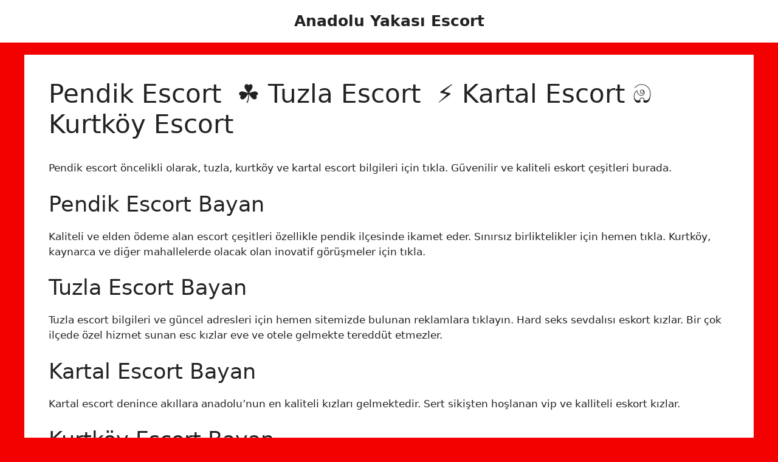

--- FILE ---
content_type: text/html; charset=UTF-8
request_url: https://tarimdakadinliderler.com/?id=530
body_size: 13210
content:
<!DOCTYPE html>
<html lang="tr">
<head>
	<meta charset="UTF-8">
	<meta name='robots' content='index, follow, max-image-preview:large, max-snippet:-1, max-video-preview:-1' />
<meta name="generator" content="Bu sitenin AMP ve CDN (İç Link) kurulumu tarafımdan yapılmıştır."/><meta name="viewport" content="width=device-width, initial-scale=1">
	<!-- This site is optimized with the Yoast SEO plugin v26.7 - https://yoast.com/wordpress/plugins/seo/ -->
	<title>Pendik Escort  ☘️ Tuzla Escort  ⚡️ Kartal Escort ඹ Kurtköy Escort</title>
	<meta name="description" content="Pendik escort öncelikli olarak, tuzla, kurtköy ve kartal escort bilgileri için tıkla. Güvenilir ve kaliteli eskort çeşitleri burada." />
	<link rel="canonical" href="https://tarimdakadinliderler.com/" />
	<meta property="og:locale" content="tr_TR" />
	<meta property="og:type" content="website" />
	<meta property="og:title" content="Pendik Escort  ☘️ Tuzla Escort  ⚡️ Kartal Escort ඹ Kurtköy Escort" />
	<meta property="og:description" content="Pendik escort öncelikli olarak, tuzla, kurtköy ve kartal escort bilgileri için tıkla. Güvenilir ve kaliteli eskort çeşitleri burada." />
	<meta property="og:url" content="https://tarimdakadinliderler.com/" />
	<meta property="og:site_name" content="Anadolu Yakası Escort" />
	<meta property="article:modified_time" content="2025-12-24T14:41:55+00:00" />
	<meta property="og:image" content="https://tarimdakadinliderler.com/wp-content/uploads/2025/12/pendik-escort.webp" />
	<meta property="og:image:width" content="480" />
	<meta property="og:image:height" content="282" />
	<meta property="og:image:type" content="image/webp" />
	<meta name="twitter:card" content="summary_large_image" />
	<script type="application/ld+json" class="yoast-schema-graph">{"@context":"https://schema.org","@graph":[{"@type":"WebPage","@id":"https://tarimdakadinliderler.com/","url":"https://tarimdakadinliderler.com/","name":"Pendik Escort  ☘️ Tuzla Escort  ⚡️ Kartal Escort ඹ Kurtköy Escort","isPartOf":{"@id":"https://tarimdakadinliderler.com/#website"},"primaryImageOfPage":{"@id":"https://tarimdakadinliderler.com/#primaryimage"},"image":{"@id":"https://tarimdakadinliderler.com/#primaryimage"},"thumbnailUrl":"https://tarimdakadinliderler.com/wp-content/uploads/2025/12/pendik-escort.webp","datePublished":"2025-12-06T10:19:23+00:00","dateModified":"2025-12-24T14:41:55+00:00","description":"Pendik escort öncelikli olarak, tuzla, kurtköy ve kartal escort bilgileri için tıkla. Güvenilir ve kaliteli eskort çeşitleri burada.","breadcrumb":{"@id":"https://tarimdakadinliderler.com/#breadcrumb"},"inLanguage":"tr","potentialAction":[{"@type":"ReadAction","target":["https://tarimdakadinliderler.com/"]}]},{"@type":"ImageObject","inLanguage":"tr","@id":"https://tarimdakadinliderler.com/#primaryimage","url":"https://tarimdakadinliderler.com/wp-content/uploads/2025/12/pendik-escort.webp","contentUrl":"https://tarimdakadinliderler.com/wp-content/uploads/2025/12/pendik-escort.webp","width":480,"height":282},{"@type":"BreadcrumbList","@id":"https://tarimdakadinliderler.com/#breadcrumb","itemListElement":[{"@type":"ListItem","position":1,"name":"Anasayfa"}]},{"@type":"WebSite","@id":"https://tarimdakadinliderler.com/#website","url":"https://tarimdakadinliderler.com/","name":"Anadolu Escort","description":"","potentialAction":[{"@type":"SearchAction","target":{"@type":"EntryPoint","urlTemplate":"https://tarimdakadinliderler.com/?s={search_term_string}"},"query-input":{"@type":"PropertyValueSpecification","valueRequired":true,"valueName":"search_term_string"}}],"inLanguage":"tr"}]}</script>
	<meta name="google-site-verification" content="8SX88e3x4QrwWdzXDh18_al5tWmpGgKLkrpLBcGkQNs" />
	<!-- / Yoast SEO plugin. -->


<link rel="amphtml" href="https://tarimdakadin2.website/?id=530" /><meta name="generator" content="AMP for WP 1.1.11"/><link rel="alternate" type="application/rss+xml" title="Anadolu Yakası Escort &raquo; akışı" href="https://tarimdakadinliderler.com/feed/" />
<link rel="alternate" type="application/rss+xml" title="Anadolu Yakası Escort &raquo; yorum akışı" href="https://tarimdakadinliderler.com/comments/feed/" />
<link rel="alternate" title="oEmbed (JSON)" type="application/json+oembed" href="https://tarimdakadinliderler.com/wp-json/oembed/1.0/embed?url=https%3A%2F%2Ftarimdakadinliderler.com%2F" />
<link rel="alternate" title="oEmbed (XML)" type="text/xml+oembed" href="https://tarimdakadinliderler.com/wp-json/oembed/1.0/embed?url=https%3A%2F%2Ftarimdakadinliderler.com%2F&#038;format=xml" />
<style id='wp-img-auto-sizes-contain-inline-css'>
img:is([sizes=auto i],[sizes^="auto," i]){contain-intrinsic-size:3000px 1500px}
/*# sourceURL=wp-img-auto-sizes-contain-inline-css */
</style>
<style id='wp-emoji-styles-inline-css'>

	img.wp-smiley, img.emoji {
		display: inline !important;
		border: none !important;
		box-shadow: none !important;
		height: 1em !important;
		width: 1em !important;
		margin: 0 0.07em !important;
		vertical-align: -0.1em !important;
		background: none !important;
		padding: 0 !important;
	}
/*# sourceURL=wp-emoji-styles-inline-css */
</style>
<style id='wp-block-library-inline-css'>
:root{--wp-block-synced-color:#7a00df;--wp-block-synced-color--rgb:122,0,223;--wp-bound-block-color:var(--wp-block-synced-color);--wp-editor-canvas-background:#ddd;--wp-admin-theme-color:#007cba;--wp-admin-theme-color--rgb:0,124,186;--wp-admin-theme-color-darker-10:#006ba1;--wp-admin-theme-color-darker-10--rgb:0,107,160.5;--wp-admin-theme-color-darker-20:#005a87;--wp-admin-theme-color-darker-20--rgb:0,90,135;--wp-admin-border-width-focus:2px}@media (min-resolution:192dpi){:root{--wp-admin-border-width-focus:1.5px}}.wp-element-button{cursor:pointer}:root .has-very-light-gray-background-color{background-color:#eee}:root .has-very-dark-gray-background-color{background-color:#313131}:root .has-very-light-gray-color{color:#eee}:root .has-very-dark-gray-color{color:#313131}:root .has-vivid-green-cyan-to-vivid-cyan-blue-gradient-background{background:linear-gradient(135deg,#00d084,#0693e3)}:root .has-purple-crush-gradient-background{background:linear-gradient(135deg,#34e2e4,#4721fb 50%,#ab1dfe)}:root .has-hazy-dawn-gradient-background{background:linear-gradient(135deg,#faaca8,#dad0ec)}:root .has-subdued-olive-gradient-background{background:linear-gradient(135deg,#fafae1,#67a671)}:root .has-atomic-cream-gradient-background{background:linear-gradient(135deg,#fdd79a,#004a59)}:root .has-nightshade-gradient-background{background:linear-gradient(135deg,#330968,#31cdcf)}:root .has-midnight-gradient-background{background:linear-gradient(135deg,#020381,#2874fc)}:root{--wp--preset--font-size--normal:16px;--wp--preset--font-size--huge:42px}.has-regular-font-size{font-size:1em}.has-larger-font-size{font-size:2.625em}.has-normal-font-size{font-size:var(--wp--preset--font-size--normal)}.has-huge-font-size{font-size:var(--wp--preset--font-size--huge)}.has-text-align-center{text-align:center}.has-text-align-left{text-align:left}.has-text-align-right{text-align:right}.has-fit-text{white-space:nowrap!important}#end-resizable-editor-section{display:none}.aligncenter{clear:both}.items-justified-left{justify-content:flex-start}.items-justified-center{justify-content:center}.items-justified-right{justify-content:flex-end}.items-justified-space-between{justify-content:space-between}.screen-reader-text{border:0;clip-path:inset(50%);height:1px;margin:-1px;overflow:hidden;padding:0;position:absolute;width:1px;word-wrap:normal!important}.screen-reader-text:focus{background-color:#ddd;clip-path:none;color:#444;display:block;font-size:1em;height:auto;left:5px;line-height:normal;padding:15px 23px 14px;text-decoration:none;top:5px;width:auto;z-index:100000}html :where(.has-border-color){border-style:solid}html :where([style*=border-top-color]){border-top-style:solid}html :where([style*=border-right-color]){border-right-style:solid}html :where([style*=border-bottom-color]){border-bottom-style:solid}html :where([style*=border-left-color]){border-left-style:solid}html :where([style*=border-width]){border-style:solid}html :where([style*=border-top-width]){border-top-style:solid}html :where([style*=border-right-width]){border-right-style:solid}html :where([style*=border-bottom-width]){border-bottom-style:solid}html :where([style*=border-left-width]){border-left-style:solid}html :where(img[class*=wp-image-]){height:auto;max-width:100%}:where(figure){margin:0 0 1em}html :where(.is-position-sticky){--wp-admin--admin-bar--position-offset:var(--wp-admin--admin-bar--height,0px)}@media screen and (max-width:600px){html :where(.is-position-sticky){--wp-admin--admin-bar--position-offset:0px}}

/*# sourceURL=wp-block-library-inline-css */
</style><style id='wp-block-heading-inline-css'>
h1:where(.wp-block-heading).has-background,h2:where(.wp-block-heading).has-background,h3:where(.wp-block-heading).has-background,h4:where(.wp-block-heading).has-background,h5:where(.wp-block-heading).has-background,h6:where(.wp-block-heading).has-background{padding:1.25em 2.375em}h1.has-text-align-left[style*=writing-mode]:where([style*=vertical-lr]),h1.has-text-align-right[style*=writing-mode]:where([style*=vertical-rl]),h2.has-text-align-left[style*=writing-mode]:where([style*=vertical-lr]),h2.has-text-align-right[style*=writing-mode]:where([style*=vertical-rl]),h3.has-text-align-left[style*=writing-mode]:where([style*=vertical-lr]),h3.has-text-align-right[style*=writing-mode]:where([style*=vertical-rl]),h4.has-text-align-left[style*=writing-mode]:where([style*=vertical-lr]),h4.has-text-align-right[style*=writing-mode]:where([style*=vertical-rl]),h5.has-text-align-left[style*=writing-mode]:where([style*=vertical-lr]),h5.has-text-align-right[style*=writing-mode]:where([style*=vertical-rl]),h6.has-text-align-left[style*=writing-mode]:where([style*=vertical-lr]),h6.has-text-align-right[style*=writing-mode]:where([style*=vertical-rl]){rotate:180deg}
/*# sourceURL=https://tarimdakadinliderler.com/wp-includes/blocks/heading/style.min.css */
</style>
<style id='wp-block-image-inline-css'>
.wp-block-image>a,.wp-block-image>figure>a{display:inline-block}.wp-block-image img{box-sizing:border-box;height:auto;max-width:100%;vertical-align:bottom}@media not (prefers-reduced-motion){.wp-block-image img.hide{visibility:hidden}.wp-block-image img.show{animation:show-content-image .4s}}.wp-block-image[style*=border-radius] img,.wp-block-image[style*=border-radius]>a{border-radius:inherit}.wp-block-image.has-custom-border img{box-sizing:border-box}.wp-block-image.aligncenter{text-align:center}.wp-block-image.alignfull>a,.wp-block-image.alignwide>a{width:100%}.wp-block-image.alignfull img,.wp-block-image.alignwide img{height:auto;width:100%}.wp-block-image .aligncenter,.wp-block-image .alignleft,.wp-block-image .alignright,.wp-block-image.aligncenter,.wp-block-image.alignleft,.wp-block-image.alignright{display:table}.wp-block-image .aligncenter>figcaption,.wp-block-image .alignleft>figcaption,.wp-block-image .alignright>figcaption,.wp-block-image.aligncenter>figcaption,.wp-block-image.alignleft>figcaption,.wp-block-image.alignright>figcaption{caption-side:bottom;display:table-caption}.wp-block-image .alignleft{float:left;margin:.5em 1em .5em 0}.wp-block-image .alignright{float:right;margin:.5em 0 .5em 1em}.wp-block-image .aligncenter{margin-left:auto;margin-right:auto}.wp-block-image :where(figcaption){margin-bottom:1em;margin-top:.5em}.wp-block-image.is-style-circle-mask img{border-radius:9999px}@supports ((-webkit-mask-image:none) or (mask-image:none)) or (-webkit-mask-image:none){.wp-block-image.is-style-circle-mask img{border-radius:0;-webkit-mask-image:url('data:image/svg+xml;utf8,<svg viewBox="0 0 100 100" xmlns="http://www.w3.org/2000/svg"><circle cx="50" cy="50" r="50"/></svg>');mask-image:url('data:image/svg+xml;utf8,<svg viewBox="0 0 100 100" xmlns="http://www.w3.org/2000/svg"><circle cx="50" cy="50" r="50"/></svg>');mask-mode:alpha;-webkit-mask-position:center;mask-position:center;-webkit-mask-repeat:no-repeat;mask-repeat:no-repeat;-webkit-mask-size:contain;mask-size:contain}}:root :where(.wp-block-image.is-style-rounded img,.wp-block-image .is-style-rounded img){border-radius:9999px}.wp-block-image figure{margin:0}.wp-lightbox-container{display:flex;flex-direction:column;position:relative}.wp-lightbox-container img{cursor:zoom-in}.wp-lightbox-container img:hover+button{opacity:1}.wp-lightbox-container button{align-items:center;backdrop-filter:blur(16px) saturate(180%);background-color:#5a5a5a40;border:none;border-radius:4px;cursor:zoom-in;display:flex;height:20px;justify-content:center;opacity:0;padding:0;position:absolute;right:16px;text-align:center;top:16px;width:20px;z-index:100}@media not (prefers-reduced-motion){.wp-lightbox-container button{transition:opacity .2s ease}}.wp-lightbox-container button:focus-visible{outline:3px auto #5a5a5a40;outline:3px auto -webkit-focus-ring-color;outline-offset:3px}.wp-lightbox-container button:hover{cursor:pointer;opacity:1}.wp-lightbox-container button:focus{opacity:1}.wp-lightbox-container button:focus,.wp-lightbox-container button:hover,.wp-lightbox-container button:not(:hover):not(:active):not(.has-background){background-color:#5a5a5a40;border:none}.wp-lightbox-overlay{box-sizing:border-box;cursor:zoom-out;height:100vh;left:0;overflow:hidden;position:fixed;top:0;visibility:hidden;width:100%;z-index:100000}.wp-lightbox-overlay .close-button{align-items:center;cursor:pointer;display:flex;justify-content:center;min-height:40px;min-width:40px;padding:0;position:absolute;right:calc(env(safe-area-inset-right) + 16px);top:calc(env(safe-area-inset-top) + 16px);z-index:5000000}.wp-lightbox-overlay .close-button:focus,.wp-lightbox-overlay .close-button:hover,.wp-lightbox-overlay .close-button:not(:hover):not(:active):not(.has-background){background:none;border:none}.wp-lightbox-overlay .lightbox-image-container{height:var(--wp--lightbox-container-height);left:50%;overflow:hidden;position:absolute;top:50%;transform:translate(-50%,-50%);transform-origin:top left;width:var(--wp--lightbox-container-width);z-index:9999999999}.wp-lightbox-overlay .wp-block-image{align-items:center;box-sizing:border-box;display:flex;height:100%;justify-content:center;margin:0;position:relative;transform-origin:0 0;width:100%;z-index:3000000}.wp-lightbox-overlay .wp-block-image img{height:var(--wp--lightbox-image-height);min-height:var(--wp--lightbox-image-height);min-width:var(--wp--lightbox-image-width);width:var(--wp--lightbox-image-width)}.wp-lightbox-overlay .wp-block-image figcaption{display:none}.wp-lightbox-overlay button{background:none;border:none}.wp-lightbox-overlay .scrim{background-color:#fff;height:100%;opacity:.9;position:absolute;width:100%;z-index:2000000}.wp-lightbox-overlay.active{visibility:visible}@media not (prefers-reduced-motion){.wp-lightbox-overlay.active{animation:turn-on-visibility .25s both}.wp-lightbox-overlay.active img{animation:turn-on-visibility .35s both}.wp-lightbox-overlay.show-closing-animation:not(.active){animation:turn-off-visibility .35s both}.wp-lightbox-overlay.show-closing-animation:not(.active) img{animation:turn-off-visibility .25s both}.wp-lightbox-overlay.zoom.active{animation:none;opacity:1;visibility:visible}.wp-lightbox-overlay.zoom.active .lightbox-image-container{animation:lightbox-zoom-in .4s}.wp-lightbox-overlay.zoom.active .lightbox-image-container img{animation:none}.wp-lightbox-overlay.zoom.active .scrim{animation:turn-on-visibility .4s forwards}.wp-lightbox-overlay.zoom.show-closing-animation:not(.active){animation:none}.wp-lightbox-overlay.zoom.show-closing-animation:not(.active) .lightbox-image-container{animation:lightbox-zoom-out .4s}.wp-lightbox-overlay.zoom.show-closing-animation:not(.active) .lightbox-image-container img{animation:none}.wp-lightbox-overlay.zoom.show-closing-animation:not(.active) .scrim{animation:turn-off-visibility .4s forwards}}@keyframes show-content-image{0%{visibility:hidden}99%{visibility:hidden}to{visibility:visible}}@keyframes turn-on-visibility{0%{opacity:0}to{opacity:1}}@keyframes turn-off-visibility{0%{opacity:1;visibility:visible}99%{opacity:0;visibility:visible}to{opacity:0;visibility:hidden}}@keyframes lightbox-zoom-in{0%{transform:translate(calc((-100vw + var(--wp--lightbox-scrollbar-width))/2 + var(--wp--lightbox-initial-left-position)),calc(-50vh + var(--wp--lightbox-initial-top-position))) scale(var(--wp--lightbox-scale))}to{transform:translate(-50%,-50%) scale(1)}}@keyframes lightbox-zoom-out{0%{transform:translate(-50%,-50%) scale(1);visibility:visible}99%{visibility:visible}to{transform:translate(calc((-100vw + var(--wp--lightbox-scrollbar-width))/2 + var(--wp--lightbox-initial-left-position)),calc(-50vh + var(--wp--lightbox-initial-top-position))) scale(var(--wp--lightbox-scale));visibility:hidden}}
/*# sourceURL=https://tarimdakadinliderler.com/wp-includes/blocks/image/style.min.css */
</style>
<style id='wp-block-latest-posts-inline-css'>
.wp-block-latest-posts{box-sizing:border-box}.wp-block-latest-posts.alignleft{margin-right:2em}.wp-block-latest-posts.alignright{margin-left:2em}.wp-block-latest-posts.wp-block-latest-posts__list{list-style:none}.wp-block-latest-posts.wp-block-latest-posts__list li{clear:both;overflow-wrap:break-word}.wp-block-latest-posts.is-grid{display:flex;flex-wrap:wrap}.wp-block-latest-posts.is-grid li{margin:0 1.25em 1.25em 0;width:100%}@media (min-width:600px){.wp-block-latest-posts.columns-2 li{width:calc(50% - .625em)}.wp-block-latest-posts.columns-2 li:nth-child(2n){margin-right:0}.wp-block-latest-posts.columns-3 li{width:calc(33.33333% - .83333em)}.wp-block-latest-posts.columns-3 li:nth-child(3n){margin-right:0}.wp-block-latest-posts.columns-4 li{width:calc(25% - .9375em)}.wp-block-latest-posts.columns-4 li:nth-child(4n){margin-right:0}.wp-block-latest-posts.columns-5 li{width:calc(20% - 1em)}.wp-block-latest-posts.columns-5 li:nth-child(5n){margin-right:0}.wp-block-latest-posts.columns-6 li{width:calc(16.66667% - 1.04167em)}.wp-block-latest-posts.columns-6 li:nth-child(6n){margin-right:0}}:root :where(.wp-block-latest-posts.is-grid){padding:0}:root :where(.wp-block-latest-posts.wp-block-latest-posts__list){padding-left:0}.wp-block-latest-posts__post-author,.wp-block-latest-posts__post-date{display:block;font-size:.8125em}.wp-block-latest-posts__post-excerpt,.wp-block-latest-posts__post-full-content{margin-bottom:1em;margin-top:.5em}.wp-block-latest-posts__featured-image a{display:inline-block}.wp-block-latest-posts__featured-image img{height:auto;max-width:100%;width:auto}.wp-block-latest-posts__featured-image.alignleft{float:left;margin-right:1em}.wp-block-latest-posts__featured-image.alignright{float:right;margin-left:1em}.wp-block-latest-posts__featured-image.aligncenter{margin-bottom:1em;text-align:center}
/*# sourceURL=https://tarimdakadinliderler.com/wp-includes/blocks/latest-posts/style.min.css */
</style>
<style id='wp-block-page-list-inline-css'>
.wp-block-navigation .wp-block-page-list{align-items:var(--navigation-layout-align,initial);background-color:inherit;display:flex;flex-direction:var(--navigation-layout-direction,initial);flex-wrap:var(--navigation-layout-wrap,wrap);justify-content:var(--navigation-layout-justify,initial)}.wp-block-navigation .wp-block-navigation-item{background-color:inherit}.wp-block-page-list{box-sizing:border-box}
/*# sourceURL=https://tarimdakadinliderler.com/wp-includes/blocks/page-list/style.min.css */
</style>
<style id='wp-block-paragraph-inline-css'>
.is-small-text{font-size:.875em}.is-regular-text{font-size:1em}.is-large-text{font-size:2.25em}.is-larger-text{font-size:3em}.has-drop-cap:not(:focus):first-letter{float:left;font-size:8.4em;font-style:normal;font-weight:100;line-height:.68;margin:.05em .1em 0 0;text-transform:uppercase}body.rtl .has-drop-cap:not(:focus):first-letter{float:none;margin-left:.1em}p.has-drop-cap.has-background{overflow:hidden}:root :where(p.has-background){padding:1.25em 2.375em}:where(p.has-text-color:not(.has-link-color)) a{color:inherit}p.has-text-align-left[style*="writing-mode:vertical-lr"],p.has-text-align-right[style*="writing-mode:vertical-rl"]{rotate:180deg}
/*# sourceURL=https://tarimdakadinliderler.com/wp-includes/blocks/paragraph/style.min.css */
</style>
<style id='global-styles-inline-css'>
:root{--wp--preset--aspect-ratio--square: 1;--wp--preset--aspect-ratio--4-3: 4/3;--wp--preset--aspect-ratio--3-4: 3/4;--wp--preset--aspect-ratio--3-2: 3/2;--wp--preset--aspect-ratio--2-3: 2/3;--wp--preset--aspect-ratio--16-9: 16/9;--wp--preset--aspect-ratio--9-16: 9/16;--wp--preset--color--black: #000000;--wp--preset--color--cyan-bluish-gray: #abb8c3;--wp--preset--color--white: #ffffff;--wp--preset--color--pale-pink: #f78da7;--wp--preset--color--vivid-red: #cf2e2e;--wp--preset--color--luminous-vivid-orange: #ff6900;--wp--preset--color--luminous-vivid-amber: #fcb900;--wp--preset--color--light-green-cyan: #7bdcb5;--wp--preset--color--vivid-green-cyan: #00d084;--wp--preset--color--pale-cyan-blue: #8ed1fc;--wp--preset--color--vivid-cyan-blue: #0693e3;--wp--preset--color--vivid-purple: #9b51e0;--wp--preset--color--contrast: var(--contrast);--wp--preset--color--contrast-2: var(--contrast-2);--wp--preset--color--contrast-3: var(--contrast-3);--wp--preset--color--base: var(--base);--wp--preset--color--base-2: var(--base-2);--wp--preset--color--base-3: var(--base-3);--wp--preset--color--accent: var(--accent);--wp--preset--gradient--vivid-cyan-blue-to-vivid-purple: linear-gradient(135deg,rgb(6,147,227) 0%,rgb(155,81,224) 100%);--wp--preset--gradient--light-green-cyan-to-vivid-green-cyan: linear-gradient(135deg,rgb(122,220,180) 0%,rgb(0,208,130) 100%);--wp--preset--gradient--luminous-vivid-amber-to-luminous-vivid-orange: linear-gradient(135deg,rgb(252,185,0) 0%,rgb(255,105,0) 100%);--wp--preset--gradient--luminous-vivid-orange-to-vivid-red: linear-gradient(135deg,rgb(255,105,0) 0%,rgb(207,46,46) 100%);--wp--preset--gradient--very-light-gray-to-cyan-bluish-gray: linear-gradient(135deg,rgb(238,238,238) 0%,rgb(169,184,195) 100%);--wp--preset--gradient--cool-to-warm-spectrum: linear-gradient(135deg,rgb(74,234,220) 0%,rgb(151,120,209) 20%,rgb(207,42,186) 40%,rgb(238,44,130) 60%,rgb(251,105,98) 80%,rgb(254,248,76) 100%);--wp--preset--gradient--blush-light-purple: linear-gradient(135deg,rgb(255,206,236) 0%,rgb(152,150,240) 100%);--wp--preset--gradient--blush-bordeaux: linear-gradient(135deg,rgb(254,205,165) 0%,rgb(254,45,45) 50%,rgb(107,0,62) 100%);--wp--preset--gradient--luminous-dusk: linear-gradient(135deg,rgb(255,203,112) 0%,rgb(199,81,192) 50%,rgb(65,88,208) 100%);--wp--preset--gradient--pale-ocean: linear-gradient(135deg,rgb(255,245,203) 0%,rgb(182,227,212) 50%,rgb(51,167,181) 100%);--wp--preset--gradient--electric-grass: linear-gradient(135deg,rgb(202,248,128) 0%,rgb(113,206,126) 100%);--wp--preset--gradient--midnight: linear-gradient(135deg,rgb(2,3,129) 0%,rgb(40,116,252) 100%);--wp--preset--font-size--small: 13px;--wp--preset--font-size--medium: 20px;--wp--preset--font-size--large: 36px;--wp--preset--font-size--x-large: 42px;--wp--preset--spacing--20: 0.44rem;--wp--preset--spacing--30: 0.67rem;--wp--preset--spacing--40: 1rem;--wp--preset--spacing--50: 1.5rem;--wp--preset--spacing--60: 2.25rem;--wp--preset--spacing--70: 3.38rem;--wp--preset--spacing--80: 5.06rem;--wp--preset--shadow--natural: 6px 6px 9px rgba(0, 0, 0, 0.2);--wp--preset--shadow--deep: 12px 12px 50px rgba(0, 0, 0, 0.4);--wp--preset--shadow--sharp: 6px 6px 0px rgba(0, 0, 0, 0.2);--wp--preset--shadow--outlined: 6px 6px 0px -3px rgb(255, 255, 255), 6px 6px rgb(0, 0, 0);--wp--preset--shadow--crisp: 6px 6px 0px rgb(0, 0, 0);}:where(.is-layout-flex){gap: 0.5em;}:where(.is-layout-grid){gap: 0.5em;}body .is-layout-flex{display: flex;}.is-layout-flex{flex-wrap: wrap;align-items: center;}.is-layout-flex > :is(*, div){margin: 0;}body .is-layout-grid{display: grid;}.is-layout-grid > :is(*, div){margin: 0;}:where(.wp-block-columns.is-layout-flex){gap: 2em;}:where(.wp-block-columns.is-layout-grid){gap: 2em;}:where(.wp-block-post-template.is-layout-flex){gap: 1.25em;}:where(.wp-block-post-template.is-layout-grid){gap: 1.25em;}.has-black-color{color: var(--wp--preset--color--black) !important;}.has-cyan-bluish-gray-color{color: var(--wp--preset--color--cyan-bluish-gray) !important;}.has-white-color{color: var(--wp--preset--color--white) !important;}.has-pale-pink-color{color: var(--wp--preset--color--pale-pink) !important;}.has-vivid-red-color{color: var(--wp--preset--color--vivid-red) !important;}.has-luminous-vivid-orange-color{color: var(--wp--preset--color--luminous-vivid-orange) !important;}.has-luminous-vivid-amber-color{color: var(--wp--preset--color--luminous-vivid-amber) !important;}.has-light-green-cyan-color{color: var(--wp--preset--color--light-green-cyan) !important;}.has-vivid-green-cyan-color{color: var(--wp--preset--color--vivid-green-cyan) !important;}.has-pale-cyan-blue-color{color: var(--wp--preset--color--pale-cyan-blue) !important;}.has-vivid-cyan-blue-color{color: var(--wp--preset--color--vivid-cyan-blue) !important;}.has-vivid-purple-color{color: var(--wp--preset--color--vivid-purple) !important;}.has-black-background-color{background-color: var(--wp--preset--color--black) !important;}.has-cyan-bluish-gray-background-color{background-color: var(--wp--preset--color--cyan-bluish-gray) !important;}.has-white-background-color{background-color: var(--wp--preset--color--white) !important;}.has-pale-pink-background-color{background-color: var(--wp--preset--color--pale-pink) !important;}.has-vivid-red-background-color{background-color: var(--wp--preset--color--vivid-red) !important;}.has-luminous-vivid-orange-background-color{background-color: var(--wp--preset--color--luminous-vivid-orange) !important;}.has-luminous-vivid-amber-background-color{background-color: var(--wp--preset--color--luminous-vivid-amber) !important;}.has-light-green-cyan-background-color{background-color: var(--wp--preset--color--light-green-cyan) !important;}.has-vivid-green-cyan-background-color{background-color: var(--wp--preset--color--vivid-green-cyan) !important;}.has-pale-cyan-blue-background-color{background-color: var(--wp--preset--color--pale-cyan-blue) !important;}.has-vivid-cyan-blue-background-color{background-color: var(--wp--preset--color--vivid-cyan-blue) !important;}.has-vivid-purple-background-color{background-color: var(--wp--preset--color--vivid-purple) !important;}.has-black-border-color{border-color: var(--wp--preset--color--black) !important;}.has-cyan-bluish-gray-border-color{border-color: var(--wp--preset--color--cyan-bluish-gray) !important;}.has-white-border-color{border-color: var(--wp--preset--color--white) !important;}.has-pale-pink-border-color{border-color: var(--wp--preset--color--pale-pink) !important;}.has-vivid-red-border-color{border-color: var(--wp--preset--color--vivid-red) !important;}.has-luminous-vivid-orange-border-color{border-color: var(--wp--preset--color--luminous-vivid-orange) !important;}.has-luminous-vivid-amber-border-color{border-color: var(--wp--preset--color--luminous-vivid-amber) !important;}.has-light-green-cyan-border-color{border-color: var(--wp--preset--color--light-green-cyan) !important;}.has-vivid-green-cyan-border-color{border-color: var(--wp--preset--color--vivid-green-cyan) !important;}.has-pale-cyan-blue-border-color{border-color: var(--wp--preset--color--pale-cyan-blue) !important;}.has-vivid-cyan-blue-border-color{border-color: var(--wp--preset--color--vivid-cyan-blue) !important;}.has-vivid-purple-border-color{border-color: var(--wp--preset--color--vivid-purple) !important;}.has-vivid-cyan-blue-to-vivid-purple-gradient-background{background: var(--wp--preset--gradient--vivid-cyan-blue-to-vivid-purple) !important;}.has-light-green-cyan-to-vivid-green-cyan-gradient-background{background: var(--wp--preset--gradient--light-green-cyan-to-vivid-green-cyan) !important;}.has-luminous-vivid-amber-to-luminous-vivid-orange-gradient-background{background: var(--wp--preset--gradient--luminous-vivid-amber-to-luminous-vivid-orange) !important;}.has-luminous-vivid-orange-to-vivid-red-gradient-background{background: var(--wp--preset--gradient--luminous-vivid-orange-to-vivid-red) !important;}.has-very-light-gray-to-cyan-bluish-gray-gradient-background{background: var(--wp--preset--gradient--very-light-gray-to-cyan-bluish-gray) !important;}.has-cool-to-warm-spectrum-gradient-background{background: var(--wp--preset--gradient--cool-to-warm-spectrum) !important;}.has-blush-light-purple-gradient-background{background: var(--wp--preset--gradient--blush-light-purple) !important;}.has-blush-bordeaux-gradient-background{background: var(--wp--preset--gradient--blush-bordeaux) !important;}.has-luminous-dusk-gradient-background{background: var(--wp--preset--gradient--luminous-dusk) !important;}.has-pale-ocean-gradient-background{background: var(--wp--preset--gradient--pale-ocean) !important;}.has-electric-grass-gradient-background{background: var(--wp--preset--gradient--electric-grass) !important;}.has-midnight-gradient-background{background: var(--wp--preset--gradient--midnight) !important;}.has-small-font-size{font-size: var(--wp--preset--font-size--small) !important;}.has-medium-font-size{font-size: var(--wp--preset--font-size--medium) !important;}.has-large-font-size{font-size: var(--wp--preset--font-size--large) !important;}.has-x-large-font-size{font-size: var(--wp--preset--font-size--x-large) !important;}
/*# sourceURL=global-styles-inline-css */
</style>

<style id='classic-theme-styles-inline-css'>
/*! This file is auto-generated */
.wp-block-button__link{color:#fff;background-color:#32373c;border-radius:9999px;box-shadow:none;text-decoration:none;padding:calc(.667em + 2px) calc(1.333em + 2px);font-size:1.125em}.wp-block-file__button{background:#32373c;color:#fff;text-decoration:none}
/*# sourceURL=/wp-includes/css/classic-themes.min.css */
</style>
<link rel='stylesheet' id='generate-widget-areas-css' href='https://tarimdakadinliderler.com/wp-content/themes/generatepress/assets/css/components/widget-areas.min.css?ver=3.6.1' media='all' />
<link rel='stylesheet' id='generate-style-css' href='https://tarimdakadinliderler.com/wp-content/themes/generatepress/assets/css/main.min.css?ver=3.6.1' media='all' />
<style id='generate-style-inline-css'>
body{background-color:#f30000;color:var(--contrast);}a{color:var(--accent);}a{text-decoration:underline;}.entry-title a, .site-branding a, a.button, .wp-block-button__link, .main-navigation a{text-decoration:none;}a:hover, a:focus, a:active{color:var(--contrast);}.wp-block-group__inner-container{max-width:1200px;margin-left:auto;margin-right:auto;}:root{--contrast:#222222;--contrast-2:#575760;--contrast-3:#b2b2be;--base:#f0f0f0;--base-2:#f7f8f9;--base-3:#ffffff;--accent:#1e73be;}:root .has-contrast-color{color:var(--contrast);}:root .has-contrast-background-color{background-color:var(--contrast);}:root .has-contrast-2-color{color:var(--contrast-2);}:root .has-contrast-2-background-color{background-color:var(--contrast-2);}:root .has-contrast-3-color{color:var(--contrast-3);}:root .has-contrast-3-background-color{background-color:var(--contrast-3);}:root .has-base-color{color:var(--base);}:root .has-base-background-color{background-color:var(--base);}:root .has-base-2-color{color:var(--base-2);}:root .has-base-2-background-color{background-color:var(--base-2);}:root .has-base-3-color{color:var(--base-3);}:root .has-base-3-background-color{background-color:var(--base-3);}:root .has-accent-color{color:var(--accent);}:root .has-accent-background-color{background-color:var(--accent);}.top-bar{background-color:#636363;color:#ffffff;}.top-bar a{color:#ffffff;}.top-bar a:hover{color:#303030;}.site-header{background-color:var(--base-3);}.main-title a,.main-title a:hover{color:var(--contrast);}.site-description{color:var(--contrast-2);}.mobile-menu-control-wrapper .menu-toggle,.mobile-menu-control-wrapper .menu-toggle:hover,.mobile-menu-control-wrapper .menu-toggle:focus,.has-inline-mobile-toggle #site-navigation.toggled{background-color:rgba(0, 0, 0, 0.02);}.main-navigation,.main-navigation ul ul{background-color:var(--base-3);}.main-navigation .main-nav ul li a, .main-navigation .menu-toggle, .main-navigation .menu-bar-items{color:var(--contrast);}.main-navigation .main-nav ul li:not([class*="current-menu-"]):hover > a, .main-navigation .main-nav ul li:not([class*="current-menu-"]):focus > a, .main-navigation .main-nav ul li.sfHover:not([class*="current-menu-"]) > a, .main-navigation .menu-bar-item:hover > a, .main-navigation .menu-bar-item.sfHover > a{color:var(--accent);}button.menu-toggle:hover,button.menu-toggle:focus{color:var(--contrast);}.main-navigation .main-nav ul li[class*="current-menu-"] > a{color:var(--accent);}.navigation-search input[type="search"],.navigation-search input[type="search"]:active, .navigation-search input[type="search"]:focus, .main-navigation .main-nav ul li.search-item.active > a, .main-navigation .menu-bar-items .search-item.active > a{color:var(--accent);}.main-navigation ul ul{background-color:var(--base);}.separate-containers .inside-article, .separate-containers .comments-area, .separate-containers .page-header, .one-container .container, .separate-containers .paging-navigation, .inside-page-header{background-color:var(--base-3);}.entry-title a{color:var(--contrast);}.entry-title a:hover{color:var(--contrast-2);}.entry-meta{color:var(--contrast-2);}.sidebar .widget{background-color:var(--base-3);}.footer-widgets{background-color:var(--base-3);}.site-info{background-color:var(--base-3);}input[type="text"],input[type="email"],input[type="url"],input[type="password"],input[type="search"],input[type="tel"],input[type="number"],textarea,select{color:var(--contrast);background-color:var(--base-2);border-color:var(--base);}input[type="text"]:focus,input[type="email"]:focus,input[type="url"]:focus,input[type="password"]:focus,input[type="search"]:focus,input[type="tel"]:focus,input[type="number"]:focus,textarea:focus,select:focus{color:var(--contrast);background-color:var(--base-2);border-color:var(--contrast-3);}button,html input[type="button"],input[type="reset"],input[type="submit"],a.button,a.wp-block-button__link:not(.has-background){color:#ffffff;background-color:#55555e;}button:hover,html input[type="button"]:hover,input[type="reset"]:hover,input[type="submit"]:hover,a.button:hover,button:focus,html input[type="button"]:focus,input[type="reset"]:focus,input[type="submit"]:focus,a.button:focus,a.wp-block-button__link:not(.has-background):active,a.wp-block-button__link:not(.has-background):focus,a.wp-block-button__link:not(.has-background):hover{color:#ffffff;background-color:#3f4047;}a.generate-back-to-top{background-color:rgba( 0,0,0,0.4 );color:#ffffff;}a.generate-back-to-top:hover,a.generate-back-to-top:focus{background-color:rgba( 0,0,0,0.6 );color:#ffffff;}:root{--gp-search-modal-bg-color:var(--base-3);--gp-search-modal-text-color:var(--contrast);--gp-search-modal-overlay-bg-color:rgba(0,0,0,0.2);}@media (max-width:768px){.main-navigation .menu-bar-item:hover > a, .main-navigation .menu-bar-item.sfHover > a{background:none;color:var(--contrast);}}.nav-below-header .main-navigation .inside-navigation.grid-container, .nav-above-header .main-navigation .inside-navigation.grid-container{padding:0px 20px 0px 20px;}.site-main .wp-block-group__inner-container{padding:40px;}.separate-containers .paging-navigation{padding-top:20px;padding-bottom:20px;}.entry-content .alignwide, body:not(.no-sidebar) .entry-content .alignfull{margin-left:-40px;width:calc(100% + 80px);max-width:calc(100% + 80px);}.rtl .menu-item-has-children .dropdown-menu-toggle{padding-left:20px;}.rtl .main-navigation .main-nav ul li.menu-item-has-children > a{padding-right:20px;}@media (max-width:768px){.separate-containers .inside-article, .separate-containers .comments-area, .separate-containers .page-header, .separate-containers .paging-navigation, .one-container .site-content, .inside-page-header{padding:30px;}.site-main .wp-block-group__inner-container{padding:30px;}.inside-top-bar{padding-right:30px;padding-left:30px;}.inside-header{padding-right:30px;padding-left:30px;}.widget-area .widget{padding-top:30px;padding-right:30px;padding-bottom:30px;padding-left:30px;}.footer-widgets-container{padding-top:30px;padding-right:30px;padding-bottom:30px;padding-left:30px;}.inside-site-info{padding-right:30px;padding-left:30px;}.entry-content .alignwide, body:not(.no-sidebar) .entry-content .alignfull{margin-left:-30px;width:calc(100% + 60px);max-width:calc(100% + 60px);}.one-container .site-main .paging-navigation{margin-bottom:20px;}}/* End cached CSS */.is-right-sidebar{width:30%;}.is-left-sidebar{width:30%;}.site-content .content-area{width:100%;}@media (max-width:768px){.main-navigation .menu-toggle,.sidebar-nav-mobile:not(#sticky-placeholder){display:block;}.main-navigation ul,.gen-sidebar-nav,.main-navigation:not(.slideout-navigation):not(.toggled) .main-nav > ul,.has-inline-mobile-toggle #site-navigation .inside-navigation > *:not(.navigation-search):not(.main-nav){display:none;}.nav-align-right .inside-navigation,.nav-align-center .inside-navigation{justify-content:space-between;}}
/*# sourceURL=generate-style-inline-css */
</style>
<link rel="https://api.w.org/" href="https://tarimdakadinliderler.com/wp-json/" /><link rel="alternate" title="JSON" type="application/json" href="https://tarimdakadinliderler.com/wp-json/wp/v2/pages/8" /><link rel="EditURI" type="application/rsd+xml" title="RSD" href="https://tarimdakadinliderler.com/xmlrpc.php?rsd" />
<meta name="generator" content="WordPress 6.9" />
<link rel='shortlink' href='https://tarimdakadinliderler.com/' />
<link rel="icon" href="https://tarimdakadinliderler.com/wp-content/uploads/2025/12/cropped-pendik-escort-32x32.jpeg" sizes="32x32" />
<link rel="icon" href="https://tarimdakadinliderler.com/wp-content/uploads/2025/12/cropped-pendik-escort-192x192.jpeg" sizes="192x192" />
<link rel="apple-touch-icon" href="https://tarimdakadinliderler.com/wp-content/uploads/2025/12/cropped-pendik-escort-180x180.jpeg" />
<meta name="msapplication-TileImage" content="https://tarimdakadinliderler.com/wp-content/uploads/2025/12/cropped-pendik-escort-270x270.jpeg" />
		<style id="wp-custom-css">
			div.copyright-bar > a { display:none}		</style>
		</head>

<body class="home wp-singular page-template-default page page-id-8 wp-embed-responsive wp-theme-generatepress no-sidebar nav-below-header separate-containers header-aligned-center dropdown-hover" itemtype="https://schema.org/WebPage" itemscope>
	<a class="screen-reader-text skip-link" href="#content" title="İçeriğe atla">İçeriğe atla</a>		<header class="site-header" id="masthead" aria-label="Site"  itemtype="https://schema.org/WPHeader" itemscope>
			<div class="inside-header grid-container">
				<div class="site-branding">
						<p class="main-title" itemprop="headline">
					<a href="https://tarimdakadinliderler.com/" rel="home">Anadolu Yakası Escort</a>
				</p>
						
					</div>			</div>
		</header>
		
	<div class="site grid-container container hfeed" id="page">
				<div class="site-content" id="content">
			
	<div class="content-area" id="primary">
		<main class="site-main" id="main">
			
<article id="post-8" class="post-8 page type-page status-publish" itemtype="https://schema.org/CreativeWork" itemscope>
	<div class="inside-article">
		
			<header class="entry-header">
				<h1 class="entry-title" itemprop="headline">Pendik Escort  ☘️ Tuzla Escort  ⚡️ Kartal Escort ඹ Kurtköy Escort</h1>			</header>

			
		<div class="entry-content" itemprop="text">
			
<p>Pendik escort öncelikli olarak, tuzla, kurtköy ve kartal escort bilgileri için tıkla. Güvenilir ve kaliteli eskort çeşitleri burada.</p>



<h2 class="wp-block-heading">Pendik Escort Bayan</h2>



<p>Kaliteli ve elden ödeme alan escort çeşitleri özellikle pendik ilçesinde ikamet eder. Sınırsız birliktelikler için hemen tıkla. Kurtköy, kaynarca ve diğer mahallelerde olacak olan inovatif görüşmeler için tıkla.</p>



<h2 class="wp-block-heading">Tuzla Escort Bayan</h2>



<p>Tuzla escort bilgileri ve güncel adresleri için hemen sitemizde bulunan reklamlara tıklayın. Hard seks sevdalısı eskort kızlar. Bir çok ilçede özel hizmet sunan esc kızlar eve ve otele gelmekte tereddüt etmezler.</p>



<h2 class="wp-block-heading">Kartal Escort Bayan</h2>



<p>Kartal escort denince akıllara anadolu’nun en kaliteli kızları gelmektedir. Sert sikişten hoşlanan vip ve kalliteli eskort kızlar.</p>



<h2 class="wp-block-heading">Kurtköy Escort Bayan</h2>



<p>Kurtköy escort bilgileri ve güncel whatsapp numaraları için hemen iletişime geçin. Sınırsız ve elit eskort bilgileri bu adreste bulunur.</p>



<h2 class="wp-block-heading">Kartal Escort Seçenekleri</h2>



<p>Kartal Escort sıra dışı hizmet sunan kızlardan oluşmakta. Sınır tanımayan elit ve vip eskort kızlar için hemen ziyaret et.</p>



<h3 class="wp-block-heading">Pendik Güvenilir Escort Çeşitleri</h3>



<p>Pendik bölgesinde yer alan kaliteli ve güvenilir escort çeşitleri için hemen sitemizi ziyaret edin. Sınırsız ve elit eskort sitesi hizmetinizinde.</p>



<h2 class="wp-block-heading">Tuzla Ucuz Escort</h2>



<p>Elit beylerin bütçesini düşünen Tuzla escort alternatifleri için sitemizi ziyaret et. Sınırsız ve kaliteli eskort kızlar burada yer almaktadır.</p>



<h2 class="wp-block-heading">Kartal Sınırsız ve Anal Escort Seçenekleri</h2>



<p>Kartal ve pendik bölgesinde yer alan anal escort bilgileri için hemen sitemizi ziyaret et. Güvenilir ve kaliteli eskort sitesi. Elit ve sınır tanımayan hard bayanların tek adresi.</p>


<div class="wp-block-image">
<figure class="aligncenter size-full"><img fetchpriority="high" decoding="async" width="480" height="282" src="https://tarimdakadinliderler.com/wp-content/uploads/2025/12/pendik-escort.webp" alt="pendik escort" class="wp-image-45" srcset="https://tarimdakadinliderler.com/wp-content/uploads/2025/12/pendik-escort.webp 480w, https://tarimdakadinliderler.com/wp-content/uploads/2025/12/pendik-escort-300x176.webp 300w" sizes="(max-width: 480px) 100vw, 480px" /></figure>
</div>


<h3 class="wp-block-heading has-text-align-center">Pendik, Kurtköy, Tuzla, Kartal Kaliteli ve Vip Escort Yazıları (Tüm Mahalleler)</h3>


<ul class="wp-block-latest-posts__list is-grid columns-3 has-dates wp-block-latest-posts"><li><a class="wp-block-latest-posts__post-title" href="https://tarimdakadinliderler.com/pendik-kapali-escort/">Pendik Kapalı Escort ⚡️</a><time datetime="2026-01-09T00:37:51+00:00" class="wp-block-latest-posts__post-date">Ocak 9, 2026</time><div class="wp-block-latest-posts__post-excerpt">Kapalı ve türbanlı escort çeşitleri pendik ve etrafında ikamet ederler. Tuzla ve kurtköy ile bağlantılı olan kapalı eskort kızlar için tıkla.</div></li>
<li><a class="wp-block-latest-posts__post-title" href="https://tarimdakadinliderler.com/kartal-turbanli-escort/">Kartal Türbanlı Escort ⚡️</a><time datetime="2025-12-30T00:30:18+00:00" class="wp-block-latest-posts__post-date">Aralık 30, 2025</time><div class="wp-block-latest-posts__post-excerpt">Kartal bölgesinde yer alan türbanlı escort kızlar sizlere özel himzet sunmaktadır. Hard sex seven eskort hatunlar kapalı olarak çalışmaktadır.</div></li>
<li><a class="wp-block-latest-posts__post-title" href="https://tarimdakadinliderler.com/tuzla-ucuz-escort/">Tuzla Ucuz Escort ⚡️</a><time datetime="2025-12-28T23:00:11+00:00" class="wp-block-latest-posts__post-date">Aralık 28, 2025</time><div class="wp-block-latest-posts__post-excerpt">Tuzla etrafında yer alan ucuz ve elit ecort kızlar aynı zamanda kurtköy ve pendik bölgesinde de yer almaktadır. Hemen randevu almak için sitemizi ziyaret et.</div></li>
<li><a class="wp-block-latest-posts__post-title" href="https://tarimdakadinliderler.com/kurtkoy-anal-escort-bade/">Kurtköy Anal Escort Bade</a><time datetime="2025-12-22T21:34:59+00:00" class="wp-block-latest-posts__post-date">Aralık 22, 2025</time><div class="wp-block-latest-posts__post-excerpt">Herkese merhaba ben kurtköy bölgesinde escort hizmeti sunmaktayım. Sınırsız ve ateşli bir seks yapmak için hemen beni arayın.</div></li>
<li><a class="wp-block-latest-posts__post-title" href="https://tarimdakadinliderler.com/pendik-elit-escort/">Pendik Elit Escort ⚡️</a><time datetime="2025-12-18T14:52:11+00:00" class="wp-block-latest-posts__post-date">Aralık 18, 2025</time><div class="wp-block-latest-posts__post-excerpt">Pendik bölgesinde ikamet eden elit ve vip escort hatunlar sizlere en kaliteli hizmeti sunar. Sınırsız eskort kızlar için tıkla.</div></li>
<li><a class="wp-block-latest-posts__post-title" href="https://tarimdakadinliderler.com/tuzla-vip-escort-bayan/">Tuzla Vip Escort Bayan ⚡️</a><time datetime="2025-12-16T23:13:22+00:00" class="wp-block-latest-posts__post-date">Aralık 16, 2025</time><div class="wp-block-latest-posts__post-excerpt">Tuzla bölgesinde yer alan vip escort seçenekleri sitemize yayınlanmaktadır. Sınırsız ve elit eskort ilanları için hemen ziyaret et.</div></li>
<li><a class="wp-block-latest-posts__post-title" href="https://tarimdakadinliderler.com/kurtkoy-vip-elit-escort-secenekleri/">Kurtköy Vip, Elit Escort Seçenekleri</a><time datetime="2025-12-15T16:43:21+00:00" class="wp-block-latest-posts__post-date">Aralık 15, 2025</time><div class="wp-block-latest-posts__post-excerpt">Kurtköy civarında yer alan elit ve vip escort hatunlar sizlere otellerde hizmet sunmaktadır. Her alanda bulunan eskort hatular için tıkla.</div></li>
<li><a class="wp-block-latest-posts__post-title" href="https://tarimdakadinliderler.com/orhangazi-escort/">Pendik Orhangazi Escort ⚡️</a><time datetime="2025-12-15T16:40:16+00:00" class="wp-block-latest-posts__post-date">Aralık 15, 2025</time><div class="wp-block-latest-posts__post-excerpt">Orhangazi escort pedik ilçesinde yer alan popüler ve vip bir semttir. Sınır tanımayan hırçın eskort kızlar için hemen tıkla.</div></li>
<li><a class="wp-block-latest-posts__post-title" href="https://tarimdakadinliderler.com/gumuspinar-escort/">Kartal Gümüşpınar Escort ⚡️</a><time datetime="2025-12-14T09:33:36+00:00" class="wp-block-latest-posts__post-date">Aralık 14, 2025</time><div class="wp-block-latest-posts__post-excerpt">Gümüşpınar escort kartal ilçesine bağlı elit ve kaliteli escortlar içerir. Otellerde ve evlerde hizmet sunan eskort kızlar için tıkla.</div></li>
<li><a class="wp-block-latest-posts__post-title" href="https://tarimdakadinliderler.com/aydintepe-escort/">Tuzla Aydıntepe Escort ⚡️</a><time datetime="2025-12-13T06:13:41+00:00" class="wp-block-latest-posts__post-date">Aralık 13, 2025</time><div class="wp-block-latest-posts__post-excerpt">Aydıntepe escort tuzla ilçesinde yer alan elit ve vip eskort kızlardan oluşmaktadır. Her kökenden hizmet veren eskort hatunlar bulunmaktadır.</div></li>
<li><a class="wp-block-latest-posts__post-title" href="https://tarimdakadinliderler.com/ballica-escort/">Pendik Ballıca Escort ⚡️</a><time datetime="2025-12-12T21:53:21+00:00" class="wp-block-latest-posts__post-date">Aralık 12, 2025</time><div class="wp-block-latest-posts__post-excerpt">Ballıca escort pendik ilçesinde yer alan sınırsız ve vip eskort kızlardan oluşmaktadır. Her alanda seks hizmeti sunan escortlar için tıkla.</div></li>
<li><a class="wp-block-latest-posts__post-title" href="https://tarimdakadinliderler.com/atalar-escort/">Kartal Atalar Escort ⚡️</a><time datetime="2025-12-11T14:42:04+00:00" class="wp-block-latest-posts__post-date">Aralık 11, 2025</time><div class="wp-block-latest-posts__post-excerpt">Atalar escort kartal bölgesinde yer alan elit ve tatlı bir semt olarak yer alır. Sınır tanımayan kaliteli eskort bilgileri için tıkla.</div></li>
<li><a class="wp-block-latest-posts__post-title" href="https://tarimdakadinliderler.com/aydinli-escort/">Tuzla Aydınlı Escort ⚡️</a><time datetime="2025-12-10T22:35:04+00:00" class="wp-block-latest-posts__post-date">Aralık 10, 2025</time><div class="wp-block-latest-posts__post-excerpt">Aydınlı escort tuzla ilçesinde yer alan elit ve kaliteli kızlardan oluşmaktadır. Sınırsız ve vip eskort kızlar için hemen tıkla.</div></li>
<li><a class="wp-block-latest-posts__post-title" href="https://tarimdakadinliderler.com/soganlik-escort/">Kartal Soğanlık Escort ⚡️</a><time datetime="2025-12-09T17:25:29+00:00" class="wp-block-latest-posts__post-date">Aralık 9, 2025</time><div class="wp-block-latest-posts__post-excerpt">Soğanlık escort kartal bölgesinde yer alan kızlardan oluşmaktadır. Sınırsız ve vip eskort kızlar için hemen sitemizi ziyaret edebilirsiniz.</div></li>
<li><a class="wp-block-latest-posts__post-title" href="https://tarimdakadinliderler.com/kaynarca-escort/">Pendik Kaynarca Escort ⚡️</a><time datetime="2025-12-09T12:05:07+00:00" class="wp-block-latest-posts__post-date">Aralık 9, 2025</time><div class="wp-block-latest-posts__post-excerpt">Kaynarca escort pendik ilçesine bağlı elit bir semt olarak yer almaktadır. Özellikle kaynarca ve etrafında bulunan escortlar için hemen randevu alın.</div></li>
<li><a class="wp-block-latest-posts__post-title" href="https://tarimdakadinliderler.com/icmeler-escort/">Tuzla İçmeler Escort ⚡️</a><time datetime="2025-12-08T21:10:34+00:00" class="wp-block-latest-posts__post-date">Aralık 8, 2025</time><div class="wp-block-latest-posts__post-excerpt">İçmeler escort, tuzla ilçesinde yer alan ve oldukça elit kızlar barındıran bir semttir. Her kökenden eskort kızın bulunduğu sitemiz 7/24 aktfi hizmet vermektedir.</div></li>
<li><a class="wp-block-latest-posts__post-title" href="https://tarimdakadinliderler.com/guzelyali-escort/">Pendik Güzelyalı Escort ⚡️</a><time datetime="2025-12-08T20:11:16+00:00" class="wp-block-latest-posts__post-date">Aralık 8, 2025</time><div class="wp-block-latest-posts__post-excerpt">Güzelyalı escort pendik ilçesinin en elit ve kaliteli semtidir. Vip, elit ve güncel eskort adresleri için hemen sitemizi ziyaret edebilirsiniz.</div></li>
<li><a class="wp-block-latest-posts__post-title" href="https://tarimdakadinliderler.com/esentepe-escort/">Kartal Esentepe Escort ⚡️</a><time datetime="2025-12-08T17:25:23+00:00" class="wp-block-latest-posts__post-date">Aralık 8, 2025</time><div class="wp-block-latest-posts__post-excerpt">Esentepe escort kartal bölgesinde yer alan popüler ve elit bir semttir. Sınırsız ve kaliteli eskort kızlar bu bölgede yer alır. Esentepe Escort Bayan Sınırsız ve çokça çeşide sahip olan esentepe escort bayan yalnızca kartal ve civarında yer almaktadır.</div></li>
</ul>		</div>

			</div>
</article>
		</main>
	</div>

	
	</div>
</div>


<div class="site-footer footer-bar-active footer-bar-align-right">
			<footer class="site-info" aria-label="Site"  itemtype="https://schema.org/WPFooter" itemscope>
			<div class="inside-site-info grid-container">
						<div class="footer-bar">
			<aside id="block-9" class="widget inner-padding widget_block"><ul class="wp-block-page-list"><li class="wp-block-pages-list__item"><a class="wp-block-pages-list__item__link" href="https://tarimdakadinliderler.com/about-us/">Hakkımızda</a></li><li class="wp-block-pages-list__item current-menu-item menu-item-home"><a class="wp-block-pages-list__item__link" href="https://tarimdakadinliderler.com/" aria-current="page">Pendik Escort  ☘️ Tuzla Escort  ⚡️ Kartal Escort ඹ Kurtköy Escort</a></li></ul></aside>		</div>
						<div class="copyright-bar">
					<span class="copyright">&copy; 2026 Anadolu Yakası Escort</span> &bull; Built with <a href="https://generatepress.com" itemprop="url">GeneratePress</a>				</div>
			</div>
		</footer>
		</div>

<script type="speculationrules">
{"prefetch":[{"source":"document","where":{"and":[{"href_matches":"/*"},{"not":{"href_matches":["/wp-*.php","/wp-admin/*","/wp-content/uploads/*","/wp-content/*","/wp-content/plugins/*","/wp-content/themes/generatepress/*","/*\\?(.+)"]}},{"not":{"selector_matches":"a[rel~=\"nofollow\"]"}},{"not":{"selector_matches":".no-prefetch, .no-prefetch a"}}]},"eagerness":"conservative"}]}
</script>
<script id="generate-a11y">
!function(){"use strict";if("querySelector"in document&&"addEventListener"in window){var e=document.body;e.addEventListener("pointerdown",(function(){e.classList.add("using-mouse")}),{passive:!0}),e.addEventListener("keydown",(function(){e.classList.remove("using-mouse")}),{passive:!0})}}();
</script>
<script id="wp-emoji-settings" type="application/json">
{"baseUrl":"https://s.w.org/images/core/emoji/17.0.2/72x72/","ext":".png","svgUrl":"https://s.w.org/images/core/emoji/17.0.2/svg/","svgExt":".svg","source":{"concatemoji":"https://tarimdakadinliderler.com/wp-includes/js/wp-emoji-release.min.js?ver=6.9"}}
</script>
<script type="module">
/*! This file is auto-generated */
const a=JSON.parse(document.getElementById("wp-emoji-settings").textContent),o=(window._wpemojiSettings=a,"wpEmojiSettingsSupports"),s=["flag","emoji"];function i(e){try{var t={supportTests:e,timestamp:(new Date).valueOf()};sessionStorage.setItem(o,JSON.stringify(t))}catch(e){}}function c(e,t,n){e.clearRect(0,0,e.canvas.width,e.canvas.height),e.fillText(t,0,0);t=new Uint32Array(e.getImageData(0,0,e.canvas.width,e.canvas.height).data);e.clearRect(0,0,e.canvas.width,e.canvas.height),e.fillText(n,0,0);const a=new Uint32Array(e.getImageData(0,0,e.canvas.width,e.canvas.height).data);return t.every((e,t)=>e===a[t])}function p(e,t){e.clearRect(0,0,e.canvas.width,e.canvas.height),e.fillText(t,0,0);var n=e.getImageData(16,16,1,1);for(let e=0;e<n.data.length;e++)if(0!==n.data[e])return!1;return!0}function u(e,t,n,a){switch(t){case"flag":return n(e,"\ud83c\udff3\ufe0f\u200d\u26a7\ufe0f","\ud83c\udff3\ufe0f\u200b\u26a7\ufe0f")?!1:!n(e,"\ud83c\udde8\ud83c\uddf6","\ud83c\udde8\u200b\ud83c\uddf6")&&!n(e,"\ud83c\udff4\udb40\udc67\udb40\udc62\udb40\udc65\udb40\udc6e\udb40\udc67\udb40\udc7f","\ud83c\udff4\u200b\udb40\udc67\u200b\udb40\udc62\u200b\udb40\udc65\u200b\udb40\udc6e\u200b\udb40\udc67\u200b\udb40\udc7f");case"emoji":return!a(e,"\ud83e\u1fac8")}return!1}function f(e,t,n,a){let r;const o=(r="undefined"!=typeof WorkerGlobalScope&&self instanceof WorkerGlobalScope?new OffscreenCanvas(300,150):document.createElement("canvas")).getContext("2d",{willReadFrequently:!0}),s=(o.textBaseline="top",o.font="600 32px Arial",{});return e.forEach(e=>{s[e]=t(o,e,n,a)}),s}function r(e){var t=document.createElement("script");t.src=e,t.defer=!0,document.head.appendChild(t)}a.supports={everything:!0,everythingExceptFlag:!0},new Promise(t=>{let n=function(){try{var e=JSON.parse(sessionStorage.getItem(o));if("object"==typeof e&&"number"==typeof e.timestamp&&(new Date).valueOf()<e.timestamp+604800&&"object"==typeof e.supportTests)return e.supportTests}catch(e){}return null}();if(!n){if("undefined"!=typeof Worker&&"undefined"!=typeof OffscreenCanvas&&"undefined"!=typeof URL&&URL.createObjectURL&&"undefined"!=typeof Blob)try{var e="postMessage("+f.toString()+"("+[JSON.stringify(s),u.toString(),c.toString(),p.toString()].join(",")+"));",a=new Blob([e],{type:"text/javascript"});const r=new Worker(URL.createObjectURL(a),{name:"wpTestEmojiSupports"});return void(r.onmessage=e=>{i(n=e.data),r.terminate(),t(n)})}catch(e){}i(n=f(s,u,c,p))}t(n)}).then(e=>{for(const n in e)a.supports[n]=e[n],a.supports.everything=a.supports.everything&&a.supports[n],"flag"!==n&&(a.supports.everythingExceptFlag=a.supports.everythingExceptFlag&&a.supports[n]);var t;a.supports.everythingExceptFlag=a.supports.everythingExceptFlag&&!a.supports.flag,a.supports.everything||((t=a.source||{}).concatemoji?r(t.concatemoji):t.wpemoji&&t.twemoji&&(r(t.twemoji),r(t.wpemoji)))});
//# sourceURL=https://tarimdakadinliderler.com/wp-includes/js/wp-emoji-loader.min.js
</script>

<script defer src="https://static.cloudflareinsights.com/beacon.min.js/vcd15cbe7772f49c399c6a5babf22c1241717689176015" integrity="sha512-ZpsOmlRQV6y907TI0dKBHq9Md29nnaEIPlkf84rnaERnq6zvWvPUqr2ft8M1aS28oN72PdrCzSjY4U6VaAw1EQ==" data-cf-beacon='{"version":"2024.11.0","token":"ddda35d579d34fa5a93e34ca7443d7e4","r":1,"server_timing":{"name":{"cfCacheStatus":true,"cfEdge":true,"cfExtPri":true,"cfL4":true,"cfOrigin":true,"cfSpeedBrain":true},"location_startswith":null}}' crossorigin="anonymous"></script>
</body>
</html>
